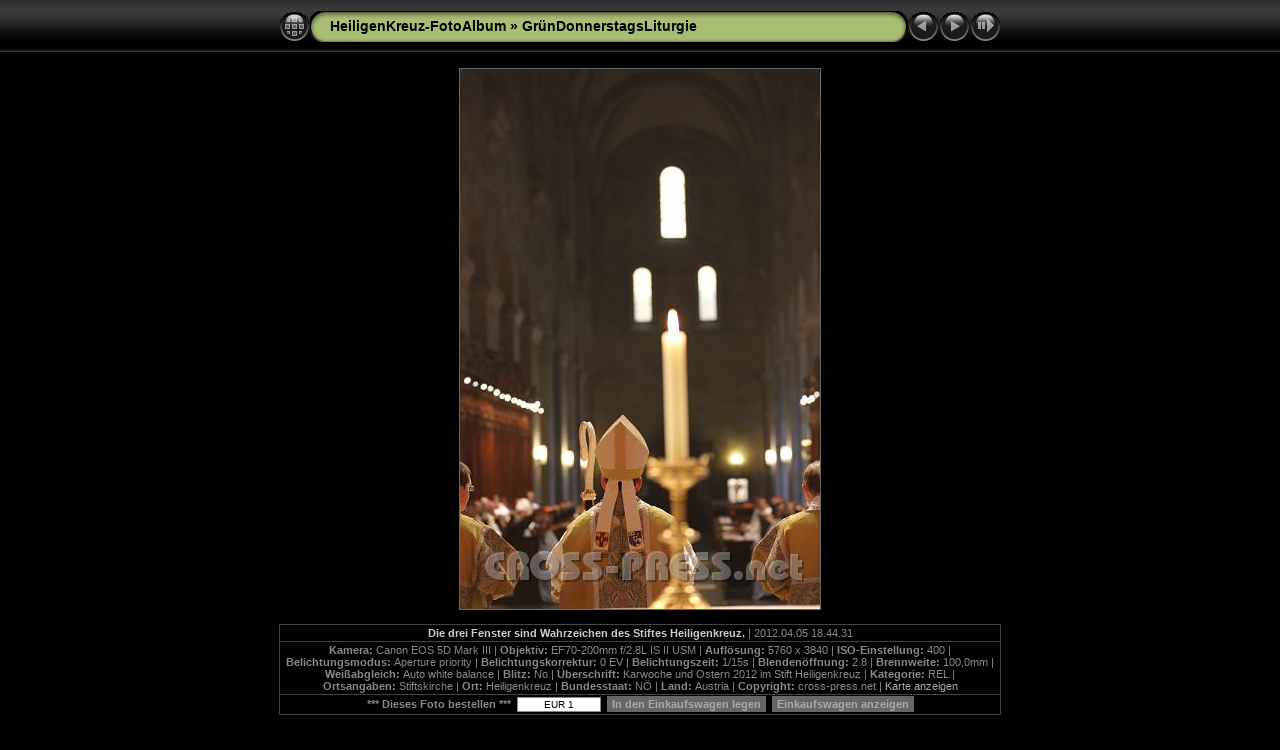

--- FILE ---
content_type: text/html
request_url: https://cross-press.net/Docu/GLAUBE/World/2012.04.05-GruenDonnerstag-HeiligenKreuz/slides/2012.04.05_18.44.31.htm
body_size: 12431
content:
<!DOCTYPE html PUBLIC "-//W3C//DTD XHTML 1.0 Transitional//EN" "http://www.w3.org/TR/xhtml1/DTD/xhtml1-transitional.dtd">
<html xmlns="http://www.w3.org/1999/xhtml" lang="de" xml:lang="de">
<!-- saved from url=(0014)about:internet -->
<!-- saved from url=(0014)about:internet -->
<head>
<meta http-equiv="Content-Type" content="text/html;charset=UTF-8" />
<meta name="Keywords" content="photo,album,gallery,2012.04.05_18.44.31,2012.04.05_18.44.31" />
<meta name="Description" content="Die drei Fenster sind Wahrzeichen des Stiftes Heiligenkreuz." />
<meta http-equiv="Page-Enter" content="blendTrans(Duration=0.5)" />
<meta http-equiv="Page-Exit" content="blendTrans(Duration=0.5)" />
<title>HeiligenKreuz-FotoAlbum/GrünDonnerstagsLiturgie/2012.04.05_18.44.31</title>
<script type="text/javascript" src="../res/embedmovie.js"></script>
<script type="text/javascript">
/* <![CDATA[ */
function preventDefault(e) {
	if (document.addEventListener) e.preventDefault();
	else e.returnValue=false;
	return false;
}
function mousewheel(e) {
	if(typeof _jaWidgetFocus != 'undefined' && _jaWidgetFocus) return true;
	var delta = 0;
	if(!e) var e=window.event;
	if(e.wheelDelta) delta=e.wheelDelta/120;
	else if(e.detail) delta=-e.detail/3;
	if(delta > 0) { window.location="2012.04.05_18.37.11_01.htm"+""; return preventDefault(e); }
	if(delta < 0) { window.location="2012.04.05_19.05.54.htm"+""; return preventDefault(e); }
	return true;
}
function keypress(e) {
	if(typeof _jaWidgetFocus != 'undefined' && _jaWidgetFocus) return true;
	if(document.activeElement && document.activeElement.nodeName == 'input') return true;
	if(!e) var e=window.event;
	if(e.keyCode) keyCode=e.keyCode; 
	else if(e.which) keyCode=e.which;
	switch(keyCode) {
		case 8: window.location="../index.htm"; return preventDefault(e); break;
		case 63235: case 39: window.location="2012.04.05_19.05.54.htm"+""; return preventDefault(e); break;
		case 63234: case 37: window.location="2012.04.05_18.37.11_01.htm"+""; return preventDefault(e); break;
		case 63273: case 36: window.location="2012.04.05_18.33.30_01.htm"+""; return preventDefault(e); break;
		case 63275: case 35: window.location="2012.04.05_20.13.02.htm"+""; return preventDefault(e); break;
		case 32: show_down(); setTimeout('show_out()', 200); return preventDefault(e); break;
	}
	return true;
}
function setuplisteners() {
	var isFF = navigator.userAgent.indexOf('Gecko') > -1 && navigator.userAgent.indexOf('KHTML') == -1;
	if (document.addEventListener) {
		document.addEventListener('keydown',keypress,false);
		document.addEventListener(isFF? 'DOMMouseScroll':'mousewheel',mousewheel,false);
	}
	else if (document.attachEvent) {
		document.attachEvent('onkeydown',keypress);
		document.attachEvent('onmousewheel',mousewheel);
	}
}
idx0 = new Image(31,31); idx0.src = "../res/idx.gif";
idx1 = new Image(31,31); idx1.src = "../res/idx1.gif";
next0 = new Image(31,31);next0.src = "../res/next.gif";
next1 = new Image(31,31);next1.src = "../res/next1.gif";
prev0 = new Image(31,31);prev0.src = "../res/prev.gif";
prev1 = new Image(31,31);prev1.src = "../res/prev1.gif";
show0 = new Image(31,31);show0.src = "../res/show.gif";
show1 = new Image(31,31);show1.src = "../res/show1.gif";
stop0 = new Image(31,31);stop0.src = "../res/stop.gif";
stop1 = new Image(31,31);stop1.src = "../res/stop1.gif";

var show_param = -1;
if (window.location.search.length > 1) {
	var parms = window.location.search.substring(1,location.search.length).split("&");
	for (var i = 0; i < parms.length; i++) {		
		if(parms[i].substring(0, parms[i].indexOf("=")) == "show_param") 
			delay = show_param = parms[i].substring(parms[i].indexOf("=") + 1, parms[i].length);
	}
}
var show_delay = show_param;
function show_timer() {
	if (show_delay >= 0) {
		show_delay--;
		if (show_delay < 0 && show_param > 0) {
			window.location="2012.04.05_19.05.54.htm?show_param=" + show_param + "";
		}
		else if(show_param > 0) 
			window.status='Time left: '+(show_delay + 1)+' s';
	}
	setTimeout('show_timer()', 1000);	
}
function show_over() {
	document.getElementById("show").src = (show_param >= 0)? stop1.src : show1.src;
	window.status = 'Diashow starten/beenden - Doppelklick, um die Geschwindigkeit zu ändern';
}
function show_out() {
	document.getElementById("show").src = (show_param >= 0)? stop0.src : show0.src;
}
function show_down() {
	el = document.getElementById("show");
	if (show_param >= 0) { 
		show_param = -1; 
		el.src = stop1.src; 
		window.status=''; 
	} 
	else { 
		show_param = 3; 
		el.src = show1.src; 
	} 
	show_delay = show_param; 
}
function change_delay() {
	delay = prompt('Verzögerung', (show_param < 0)? 3 : show_param);
	show_param = show_delay = delay; 
	document.getElementById("show").src = show1.src;
}
var ppitems = new Array(new Array('Originalfoto, 21 Megapixel (Fototapeten-Format!)','1','','*'));

function submitPaypal() {
	form = document.forms['paypal'];

	var sel = 0;

	form['item_name'].value = ppitems[sel][0];
	form['item_number'].value = "HeiligenKreuz_FotoAlbum/Gr_nDonnerstagsLiturgie/2012.04.05_18.44.31 (" + ppitems[sel][3] + ")";
	form['amount'].value = ppitems[sel][1];
	form['add'].value = "1";
	form.target = "paypal";
	form.submit();
}


function viewPaypal() {
	form = document.forms['paypalview'];
	form.target = "paypal";
	form.submit();
}
window.onload = function() {
	setuplisteners();
	show_timer(); show_out();
};
/* ]]> */
</script>


<link rel="stylesheet" type="text/css" href="../res/styles.css" />
</head>

<body id="body">
<div style="margin-left:auto; margin-right:auto; padding-bottom:10px; text-align:center;">
<table style="height:54px;" align="center" cellspacing="0" cellpadding="0" border="0">
<tr><td>
<!-- Header of slide pages -->
<table style="width:722px;" align="center" cellspacing="0" cellpadding="0" border="0">
<tr>
<td style="width:31px;">
  <a href="../index.htm"><img style="border:0;" src="../res/idx.gif" onmouseover="this.src=idx1.src" onmouseout="this.src=idx0.src" width="31" height="31" title=" Index " alt="Up" id="idx" /></a></td>
<td style="width:20px;">
  <img style="border:0;" src="../res/hdr_left.gif" width="20" height="31" alt="" /></td>
<td style="text-align:left; background:transparent url(../res/hdr_mid.gif); background-repeat: repeat-x; white-space:nowrap;" class="title"><a href="../../../../HeiligenKreuz.htm" target="_parent">HeiligenKreuz-FotoAlbum</a> &raquo; <a href="../index.htm">GrünDonnerstagsLiturgie</a> </td>
<td style="width:20px;">
  <img style="border:0;" src="../res/hdr_right.gif" width="20" height="31" alt="" /></td>
<td style="width:31px;">
  <a href="2012.04.05_18.37.11_01.htm"><img style="border:0;" src="../res/prev.gif" onmouseover="this.src=prev1.src" onmouseout="this.src=prev0.src" width="31" height="31" title=" Voriges Bild " alt="Prev" id="prev" /></a></td>
<td style="width:31px;">
  <a href="2012.04.05_19.05.54.htm"><img style="border:0;" src="../res/next.gif" onmouseover="this.src=next1.src" onmouseout="this.src=next0.src" width="31" height="31" title=" Nächstes Bild " alt="Next" id="next" /></a></td>

<td style="width:31px;">
  <a href="javascript:void(0)"><img style="border:0;" src="../res/show.gif" onmouseover="show_over();" onmouseout="show_out();" onmousedown="show_down();" ondblclick="change_delay();" width="31" height="31" title=" Diashow starten/beenden - Doppelklick, um die Geschwindigkeit zu ändern " alt="Slideshow" id="show" /></a></td>
</tr></table>
</td></tr></table>
<br />
<a name="picttop"></a><map name="imagemap" style="text-decoration:none; border:0;" id="imap"><area coords="0,0,120,540" href="2012.04.05_18.37.11_01.htm" alt=" Voriges Bild " title=" Voriges Bild " /><area coords="240,0,360,540" href="2012.04.05_19.05.54.htm" alt=" Nächstes Bild " title=" Nächstes Bild " /><area coords="120,0,240,540" href="../index.htm" alt=" Index " title=" Index " /></map>
<table align="center" border="0" cellspacing="0" cellpadding="0"><tr>
<td style="text-align:center; width:722px;">
<img id="slide" src="2012.04.05_18.44.31.jpg" class="slideImage" width="360" height="540" ondragstart="return false" onselectstart="return false" oncontextmenu="return false" galleryimg="no" alt="2012.04.05_18.44.31.jpg - Die drei Fenster sind Wahrzeichen des Stiftes Heiligenkreuz." title="" usemap="#imagemap" /></td>
</tr></table>
<br /> <!-- Comment and image data at BOTTOM -->
<table align="center" style="width:722px;" class="infotable" cellspacing="0" cellpadding="2">
<tr>
  <td style="text-align:center;" class="smalltxt"><span class="comment">Die drei Fenster sind Wahrzeichen des Stiftes Heiligenkreuz.</span> | 2012.04.05 18.44.31</td>
  
</tr>
  <tr><td style="text-align:center;" class="smalltxt"><b>Kamera:&nbsp;</b>Canon EOS 5D Mark III | <b>Objektiv:&nbsp;</b>EF70-200mm f/2.8L IS II USM | <b>Auflösung:&nbsp;</b>5760 x 3840 | <b>ISO-Einstellung:&nbsp;</b>400 | <b>Belichtungsmodus:&nbsp;</b>Aperture priority | <b>Belichtungskorrektur:&nbsp;</b>0 EV | <b>Belichtungszeit:&nbsp;</b>1/15s | <b>Blendenöffnung:&nbsp;</b>2.8 | <b>Brennweite:&nbsp;</b>100,0mm | <b>Weißabgleich:&nbsp;</b>Auto white balance | <b>Blitz:&nbsp;</b>No | <b>Überschrift:&nbsp;</b>Karwoche und Ostern 2012 im Stift Heiligenkreuz | <b>Kategorie:&nbsp;</b>REL | <b>Ortsangaben:&nbsp;</b>Stiftskirche | <b>Ort:&nbsp;</b>Heiligenkreuz | <b>Bundesstaat:&nbsp;</b>NÖ | <b>Land:&nbsp;</b>Austria | <b>Copyright:&nbsp;</b>cross-press.net | <a href="javascript:void(0)" onclick="window.open('http://maps.google.com/?ie=UTF8&amp;z=12&amp;t=k&amp;q=Heiligenkreuz,Austria','Map','toolbar=no,location=no,directories=no,status=no,menubar=no,scrollbars=auto,copyhistory=no,resizable=yes,width=800,height=600')">Karte anzeigen</a></td></tr>
  <tr><td style="text-align:center;" class="smalltxt"><!-- Paypal Shopping feature -->
<form style="margin-bottom:0px;" name="paypalview" action="https://www.paypal.com/cgi-bin/webscr/" method="post">
	<input type="hidden" name="cmd" value="_cart" />
	<input type="hidden" name="business" value="paypal@cross-press.net" />
	<input type="hidden" name="display" value="1" />
</form>                  
<form style="margin-bottom:0px;" name="paypal" action="https://www.paypal.com/cgi-bin/webscr/" method="post">
	<input type="hidden" name="cmd" value="_cart" />
	<input type="hidden" name="add" value="1" />
	<input type="hidden" name="business" value="paypal@cross-press.net" />
	<input type="hidden" name="currency_code" value="EUR" />
	<input type="hidden" name="amount" value="" />       
	<input type="hidden" name="item_name" value="" />
	<input type="hidden" name="item_number" value="" />
	<input type="hidden" name="handling_cart" value="4" />
	<strong>*** Dieses Foto bestellen ***</strong>
	&nbsp;<input style="font-size:90%; border:1px solid #888888; text-align:center;" type="text" name="price" id="price" readonly="readonly" value="EUR 1" size="12" />
	&nbsp;<span class="current" style="padding:2px;"><a href="javascript:submitPaypal();">&nbsp;In&nbsp;den&nbsp;Einkaufswagen&nbsp;legen&nbsp;</a></span>
	&nbsp;<span class="current" style="padding:2px;"><a href="javascript:viewPaypal();">&nbsp;Einkaufswagen&nbsp;anzeigen&nbsp;</a></span>

</form>
</td></tr>
  
</table>
<br /><span class="xsmalltxt">Anzahl Bilder: <strong>11</strong> | <a href="javascript:void(0)" onclick="window.open('../help.htm','Hilfe','toolbar=no,location=no,directories=no,status=no,menubar=no,scrollbars=yes,copyhistory=no,resizable=yes,width=560,height=560')">Hilfe</a></span>
</div>
<script language="javascript" type="text/javascript">/* <![CDATA[ */
next_image=new Image(); next_image.src="2012.04.05_19.05.54.jpg";
/* ]]> */</script>
<script language="javascript" type="text/javascript">/* <![CDATA[ */
previous_image=new Image(); previous_image.src="2012.04.05_18.37.11_01.jpg";
/* ]]> */</script>
<div id="jalbumwidgetcontainer"></div>
<script type="text/javascript" charset="utf-8"><!--//--><![CDATA[//><!--
_jaSkin = "Chameleon";
_jaStyle = "Black.css";
_jaVersion = "10.6";
_jaGeneratorType = "desktop";
_jaLanguage = "de";
_jaPageType = "slide";
_jaRootPath = "..";
_jaUserName = "JerryM";
var script = document.createElement("script");
script.type = "text/javascript";
script.src = "http://jalbum.net/widgetapi/load.js";
document.getElementById("jalbumwidgetcontainer").appendChild(script);
//--><!]]></script>

</body>
</html>


--- FILE ---
content_type: text/css
request_url: https://cross-press.net/Docu/GLAUBE/World/2012.04.05-GruenDonnerstag-HeiligenKreuz/res/styles.css
body_size: 2047
content:
body {
	font-family: Verdana, Arial, sans-serif;
	font-size: 12px;
	color: #AAAAAA;
	margin: 0px;
	padding: 0px;
	background: #000000 url(bg.gif) repeat-x;
}

html {
	scrollbar-face-color:#666666;
	scrollbar-highlight-color:#000000;
	scrollbar-3dlight-color:#000000;
	scrollbar-darkshadow-color:#000000;
	scrollbar-shadow-color:#000000;
	scrollbar-arrow-color:#888888;
	scrollbar-track-color:#000000;
}
a:link {
	text-decoration: none;
 	color: #AAAAAA;
}

a:visited {
	text-decoration: none;
	color: #AAAAAA;
}

a:hover {
	text-decoration: none;
	color: #FFFFFF;
}

.current {
	font-weight: bold;
 	color: #AAAAAA;
	background-color: #666666;
}

.cthumb {
	background-color: #666666;
	border: 1px solid #666666;
}

.thumb {
	background-color: #333333;
	border: 1px solid #666666;
}

.image { border: 1px solid #aaaaaa;}
a:link .image {  border-color: #aaaaaa;}
a:visited .image {  border-color: #aaaaaa;}
a:hover .image { border-color: #ffffff;}

.mthumb { border: 1px solid #aaaaaa;}
a:link .mthumb {  border-color: #aaaaaa;}
a:visited .mthumb {  border-color: #aaaaaa;}
a:hover .mthumb { border-color: #ffffff;}

.slideImage { border-width: 1px; border: 1px solid; border-color: #666666;}
a:link .slideImage { border-color: #666666;}
a:visited .slideImage { border-color: #666666;}

.title {
	font-size: 120%;
	font-weight: bold;
	color: #000000;
}

.title a:link {
	text-decoration: none;
	color: #000000;
}

.title a:visited {
	text-decoration: none;
	color: #000000;
}

.title a:hover {
	text-decoration: none;
	color: #ffffff;
}

.infotable {
	border: 1px solid #444444;
	border-collapse: collapse;
}

.infotable td {
	border: 1px solid #444444;
}

.infotable table {
	border-collapse: separate;
}

.infotable table td {
	border: 0px;
}

.dirname {
	font-size: 100%;
	font-weight: bold;
	color: #AAAAAA;
}

.comment {
	color: #CCCCCC;
	font-weight: bold;
	font-size: 100%;
}

.smalltxt {
	color: #888888;
	font-size: 90%;
}

.xsmalltxt {
	color: #888888;
	font-size: 80%;
}

.newlabel {
	font-size: 70%;
	font-weight: bold;
	color: #EEEEEE;
	background-color: #558800;
}
